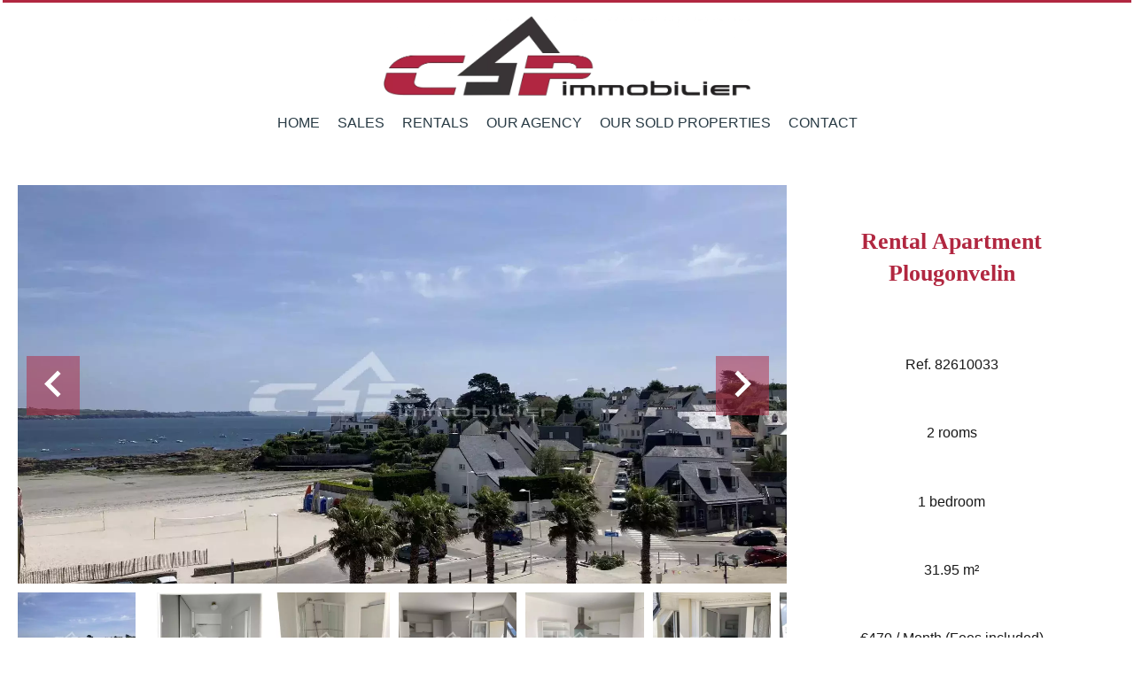

--- FILE ---
content_type: text/html; charset=UTF-8
request_url: https://csp-immobilier.fr/en/property/82610033
body_size: 12904
content:
<!DOCTYPE html>
<html lang="en" prefix="og: http://ogp.me/ns#">
  <head>

                  <meta charset="UTF-8">
              <title> Property Rental : Apartment in Plougonvelin - CSP Immobilier.</title>
              <meta name="description" content=" Property Rental : 2 rooms Apartment based in Plougonvelin  31.95 m² - CSP Immobilier.">
              <meta property="og:title" content=" Property Rental : Apartment in Plougonvelin - CSP Immobilier.">
              <meta property="og:description" content=" Property Rental : 2 rooms Apartment based in Plougonvelin  31.95 m² - CSP Immobilier.">
              <link rel="canonical" href="https://csp-immobilier.fr/en/property/rental+apartment+plougonvelin+82610033">
              <meta property="og:image" content="https://media.apimo.pro/cache/294168614cdb77146b13846f28c69cc6_42fe38ee47_1920-original.jpg">
              <meta property="og:image:width" content="1920">
              <meta property="og:image:height" content="1440">
              <link rel="alternate" href="https://csp-immobilier.fr/fr/propriete/location+appartement+plougonvelin+coquet-appartement-t1bis+82610033" hreflang="x-default">
              <link rel="alternate" href="https://csp-immobilier.fr/fr/propriete/location+appartement+plougonvelin+coquet-appartement-t1bis+82610033" hreflang="fr-fr">
              <link rel="alternate" href="https://csp-immobilier.fr/en/property/rental+apartment+plougonvelin+82610033" hreflang="en-gb">
              <link rel="apple-touch-icon" sizes="180x180" href="https://d36vnx92dgl2c5.cloudfront.net/prod/Zenia/2808/media/b45d14b4abcea96c2169f6a73d6d2043.webp">
              <link rel="icon" type="image/png" sizes="32x32" href="https://d36vnx92dgl2c5.cloudfront.net/prod/Zenia/2808/media/8f1ccb6941c823264e5d29f629e4c264.webp">
              <link rel="icon" type="image/png" sizes="16x16" href="https://d36vnx92dgl2c5.cloudfront.net/prod/Zenia/2808/media/db96670b5aad932c047c6baafbe68d69.webp">
              <link rel="manifest" href="/cache/prod/Cello/2905/site.webmanifest">
              <meta property="og:url" content="https://csp-immobilier.fr/en/property/82610033">
              <meta name="viewport" content="width=device-width">
          
                                                          <link rel="stylesheet" href="https://d36vnx92dgl2c5.cloudfront.net/vendor/flag-icon-css/css/flag-icon.min.css">                  <link rel="stylesheet" href="https://d36vnx92dgl2c5.cloudfront.net/vendor/leaflet.markercluster/dist/MarkerCluster.css">                  <link rel="stylesheet" href="https://d36vnx92dgl2c5.cloudfront.net/vendor/leaflet/dist/leaflet.css">                  <link rel="stylesheet" href="https://d36vnx92dgl2c5.cloudfront.net/vendor/Leaflet.fullscreen/dist/leaflet.fullscreen.css">                  <link rel="stylesheet" href="https://d36vnx92dgl2c5.cloudfront.net/vendor/select2/dist/css/select2.min.css">                  <link rel="stylesheet" href="https://d36vnx92dgl2c5.cloudfront.net/cache/prod/Cello/2905/7d017636af2ca896436c133cda6097594477549c-v1766246820.css">            
                                        <script async src="https://cache.consentframework.com/js/pa/28975/c/u8hMx/stub?lang=en" ></script>                  <script async src="https://choices.consentframework.com/js/pa/28975/c/u8hMx/cmp?lang=en" ></script>                                    <script async src="https://www.googletagmanager.com/gtag/js?id=G-7H0WBXT00E" ></script>                  <script>
  window.dataLayer = window.dataLayer || [];
  function gtag(){dataLayer.push(arguments);}
  gtag('js', new Date());

  gtag('config', 'G-7H0WBXT00E');
</script>
                                                                                                                                          
    <style>
  @import url('https://fonts.googleapis.com/css2?family=Dancing+Script&display=swap');
</style>
    

        
  </head>
  <body class="property chrome  thumbnail eupopup eupopup-bottom">

    <div class="g-recaptcha"></div>
    
    
      <header>
    <div>
      <div data-id="0" class="zone zone-header-left ">

  <div id="694b0087508ca-1" data-module-id="230877" data-instance="1" data-model-namespace="914dc11499d8"
      class="module module-230877 template-2 logo-template-2 module-logo "
            ><a href="/en/" ><img src="https://d36vnx92dgl2c5.cloudfront.net/prod/Zenia/2808/media/0f67cca715dedcab44b7674d53927d2a.webp"  alt="logo" /></a></div>

</div>


      <div data-id="1" class="zone zone-header-right ">

  <div id="694b008750a12-1" data-module-id="230934" data-instance="1" data-model-namespace="c8e2adba1572"
      class="module module-230934 template-1 cluster-template-1 module-cluster "
            ><div id="694b008752a9b-1" data-module-id="236132" data-instance="1" data-model-namespace="6ffba9136ff7"
      class="module module-236132 template-1 agency-template-1 module-agency simple "
            ><article class="agency"><div class="info"><p class="address"></p><p><span class="phone"><i class="mdi mdi-phone"></i><a href="tel:+33-298482215">+33 2 98 48 22 15</a></span><br></p></div></article></div><nav id="694b008752ad9-1" data-module-id="230937" data-instance="1" data-model-namespace="0392f3425daf"
      class="module module-230937 template-1 menu-template-1 module-menu inline "
            ><ul></ul></nav><div id="694b008752afe-1" data-module-id="230878" data-instance="1" data-model-namespace="338fb36170fb"
      class="module module-230878 template-1 social-menu-template-1 module-social-menu "
            ><ul></ul></div><div id="694b008752b26-1" data-module-id="230936" data-instance="1" data-model-namespace="1f7ead8a9864"
      class="module module-230936 template-1 language-template-1 module-language "
            ><div class="hack ApiFieldGroup"><p class="CaptationContent" title="en"><span>en</span></p></div><div class="field-group" data-label="en"><div class="content" style="display:none;"><ul><li ><a href="https://csp-immobilier.fr/fr/propriete/location+appartement+plougonvelin+coquet-appartement-t1bis+82610033"><span class="culture">
																			français
																	</span></a></li><li  class="current" ><a href="https://csp-immobilier.fr/en/property/rental+apartment+plougonvelin+82610033"><span class="culture">
																			English
																	</span></a></li></ul></div></div></div></div>
  <nav id="694b008750a30-1" data-module-id="230879" data-instance="1" data-model-namespace="4f8a606d3ad8"
      class="module module-230879 template-1 menu-template-1 module-menu main column "
            ><button><i class="mdi mdi-menu"></i></button><ul><li><a href="/en/" target="_self"  data-current=""><i class="mdi mdi-home"></i><span>Home</span></a></li><li><a href="/en/sales" target="_self"  data-current=""><span>Sales</span></a></li><li><a href="/en/rentals" target="_self"  data-current=""><span>Rentals</span></a></li><li><a href="/en/our-agency" target="_self"  data-current=""><span>Our agency</span></a></li><li><a href="/en/our-sold-properties" target="_self"  data-current=""><span>Our Sold Properties</span></a></li><li><a href="/en/contact" target="_self"  data-current=""><span>Contact</span></a></li></ul></nav>

</div>


    </div>
  </header>

  <div class="wrapper">
      <div data-id="2" class="zone zone-full-width ">

  <div id="694b008750998-1" data-module-id="230895" data-instance="1" data-model-namespace="4e2c66e71066"
      class="module module-230895 main template-1 slider-template-1 module-slider has-thumbnail 	waiting
"
            ><div class="slider "><div class="" ><img class="picture " data-position="0" src="https://d36vnx92dgl2c5.cloudfront.net/prod/Zenia/2808/media/53ab4afb4bbbdc40b00920b28b38dac1.webp" alt="Rental Apartment Plougonvelin"></div><div class="" ><img class="picture  img-lazy-load" data-position="1" data-low-src="https://d36vnx92dgl2c5.cloudfront.net/prod/Zenia/2808/media/5283ec9f8d679d4774c3c1d3a0e58148.webp" data-src="https://d36vnx92dgl2c5.cloudfront.net/prod/Zenia/2808/media/dd3c4744fb75307842b7e2ddeb304724.webp" alt="Rental Apartment Plougonvelin"></div><div class="" ><img class="picture  img-lazy-load" data-position="2" data-low-src="https://d36vnx92dgl2c5.cloudfront.net/prod/Zenia/2808/media/abfdc0d74aa178291b81b32ac1029c7d.webp" data-src="https://d36vnx92dgl2c5.cloudfront.net/prod/Zenia/2808/media/ba0f0806e58f93777ba3f55cd92583b2.webp" alt="Rental Apartment Plougonvelin"></div><div class="" ><img class="picture  img-lazy-load" data-position="3" data-low-src="https://d36vnx92dgl2c5.cloudfront.net/prod/Zenia/2808/media/8acbd0b8c18b9c128c1c7ebced7a8d41.webp" data-src="https://d36vnx92dgl2c5.cloudfront.net/prod/Zenia/2808/media/8fc2f5f619acd78bb61a9a90183107f6.webp" alt="Rental Apartment Plougonvelin"></div><div class="" ><img class="picture  img-lazy-load" data-position="4" data-low-src="https://d36vnx92dgl2c5.cloudfront.net/prod/Zenia/2808/media/afddb99f3803046d6ae53fe2c4aaa121.webp" data-src="https://d36vnx92dgl2c5.cloudfront.net/prod/Zenia/2808/media/0bd163bc8983cf3364772099b63b687e.webp" alt="Rental Apartment Plougonvelin"></div><div class="" ><img class="picture  img-lazy-load" data-position="5" data-low-src="https://d36vnx92dgl2c5.cloudfront.net/prod/Zenia/2808/media/ad10078baf095ba744e5f4c7aaf6a6ee.webp" data-src="https://d36vnx92dgl2c5.cloudfront.net/prod/Zenia/2808/media/bb795a7272f3c0c6573596491dbf9d63.webp" alt="Rental Apartment Plougonvelin"></div><div class="" ><img class="picture  img-lazy-load" data-position="6" data-low-src="https://d36vnx92dgl2c5.cloudfront.net/prod/Zenia/2808/media/0f596e9fb76828313ff472384661989b.webp" data-src="https://d36vnx92dgl2c5.cloudfront.net/prod/Zenia/2808/media/733501a8b0e507cb3fdad43d13f11e9e.webp" alt="Rental Apartment Plougonvelin"></div><div class="" ><img class="picture portrait img-lazy-load" data-position="7" data-low-src="https://d36vnx92dgl2c5.cloudfront.net/prod/Zenia/2808/media/edc13b1526991fc7ce815519e70d1bf4.webp" data-src="https://d36vnx92dgl2c5.cloudfront.net/prod/Zenia/2808/media/008907b9696bf61a9914c905cdafa996.webp" alt="Rental Apartment Plougonvelin"></div><div class="" ><img class="picture  img-lazy-load" data-position="8" data-low-src="https://d36vnx92dgl2c5.cloudfront.net/prod/Zenia/2808/media/5317c53dbd95e814917612aabd2d577f.webp" data-src="https://d36vnx92dgl2c5.cloudfront.net/prod/Zenia/2808/media/bfc9ff9b76e51a79201d8787bce8b795.webp" alt="Rental Apartment Plougonvelin"></div></div><div class="thumbnail"  style="height:100px;" ><div class="item" data-preserveportrait="true" data-enlarge="true" data-overflow="true" data-position="0"><img class="picture img-lazy-load" data-src="https://d36vnx92dgl2c5.cloudfront.net/prod/Zenia/2808/media/dd261dca320ed646759d7d2d7b6f3b0c.webp" alt="Rental Apartment Plougonvelin"></div><div class="item" data-preserveportrait="true" data-enlarge="true" data-overflow="true" data-position="1"><img class="picture img-lazy-load" data-src="https://d36vnx92dgl2c5.cloudfront.net/prod/Zenia/2808/media/5283ec9f8d679d4774c3c1d3a0e58148.webp" alt="Rental Apartment Plougonvelin"></div><div class="item" data-preserveportrait="true" data-enlarge="true" data-overflow="true" data-position="2"><img class="picture img-lazy-load" data-src="https://d36vnx92dgl2c5.cloudfront.net/prod/Zenia/2808/media/abfdc0d74aa178291b81b32ac1029c7d.webp" alt="Rental Apartment Plougonvelin"></div><div class="item" data-preserveportrait="true" data-enlarge="true" data-overflow="true" data-position="3"><img class="picture img-lazy-load" data-src="https://d36vnx92dgl2c5.cloudfront.net/prod/Zenia/2808/media/8acbd0b8c18b9c128c1c7ebced7a8d41.webp" alt="Rental Apartment Plougonvelin"></div><div class="item" data-preserveportrait="true" data-enlarge="true" data-overflow="true" data-position="4"><img class="picture img-lazy-load" data-src="https://d36vnx92dgl2c5.cloudfront.net/prod/Zenia/2808/media/afddb99f3803046d6ae53fe2c4aaa121.webp" alt="Rental Apartment Plougonvelin"></div><div class="item" data-preserveportrait="true" data-enlarge="true" data-overflow="true" data-position="5"><img class="picture img-lazy-load" data-src="https://d36vnx92dgl2c5.cloudfront.net/prod/Zenia/2808/media/ad10078baf095ba744e5f4c7aaf6a6ee.webp" alt="Rental Apartment Plougonvelin"></div><div class="item" data-preserveportrait="true" data-enlarge="true" data-overflow="true" data-position="6"><img class="picture img-lazy-load" data-src="https://d36vnx92dgl2c5.cloudfront.net/prod/Zenia/2808/media/0f596e9fb76828313ff472384661989b.webp" alt="Rental Apartment Plougonvelin"></div><div class="item" data-preserveportrait="true" data-enlarge="true" data-overflow="true" data-position="7"><img class="picture img-lazy-load" data-src="https://d36vnx92dgl2c5.cloudfront.net/prod/Zenia/2808/media/edc13b1526991fc7ce815519e70d1bf4.webp" alt="Rental Apartment Plougonvelin"></div><div class="item" data-preserveportrait="true" data-enlarge="true" data-overflow="true" data-position="8"><img class="picture img-lazy-load" data-src="https://d36vnx92dgl2c5.cloudfront.net/prod/Zenia/2808/media/5317c53dbd95e814917612aabd2d577f.webp" alt="Rental Apartment Plougonvelin"></div></div><div class="api-spinner"><div class="bounce1"></div><div class="bounce2"></div><div class="bounce3"></div></div></div>
  <div id="694b008750a72-1" data-module-id="230896" data-instance="1" data-model-namespace="62f52446f050"
      class="module module-230896 template-2 property-info-template-2 module-property-info "
            data-property-id="82610033"><h1>Rental Apartment<br>Plougonvelin </h1><p>Ref. 82610033</p><p>2 rooms</p><p>1 bedroom</p><p>31.95 m²</p><p>€470 / Month (Fees included)</p></div>

</div>


  <div data-id="3" class="zone zone-top-content ">


</div>


  <div class="row-2 clearfix">
    <div data-id="4" class="zone zone-left-content ">

  <div id="694b0087509c9-1" data-module-id="230897" data-instance="1" data-model-namespace="b424effb7987"
      class="module module-230897 template-1 breadcrumb-template-1 module-breadcrumb "
            ><nav><ul><li class="module-breadcrumb-tab"><a href="/en/">Homepage</a></li><li class="module-breadcrumb-tab"><h2><a>Rental apartment Plougonvelin, 2 rooms, 1 bedroom, 31.95 m², €470 / Month (Fees included)</a></h2></li></ul></nav></div>
  <div id="694b008750a97-1" data-module-id="230898" data-instance="1" data-model-namespace="77808787387c"
      class="module module-230898 template-4 property-info-template-4 module-property-info "
            data-property-id="82610033"><div class="module-header"><h2 class="module-header-title">Additional information</h2></div><h2 class="title property-title-4" >Rental Apartment Plougonvelin</h2><span class="price">€470 / Month (Fees included)</span><p class="comment" id="description"></p></div>
  <div id="694b008750ba7-1" data-module-id="230973" data-instance="1" data-model-namespace="1ff0cc2f174b"
      class="module module-230973 template-17 property-info-template-17 module-property-info "
            data-property-id="82610033"><div class="module-header"><h2 class="module-header-title">Other visuals</h2></div><p class="no-information">
      No information available
    </p></div>
  <div id="694b008750bc8-1" data-module-id="230905" data-instance="1" data-model-namespace="bffbac0a4bea"
      class="module module-230905 template-1 cluster-template-1 module-cluster "
            ><div id="694b008754b5f-1" data-module-id="230901" data-instance="1" data-model-namespace="c33c97f2df12"
      class="module module-230901 template-5 property-info-template-5 module-property-info "
            data-property-id="82610033"><div class="module-header"><h3 class="module-header-title">Areas</h3></div><ul><li>
          1 Lobby <span>3 m²</span></li><li>
          1 Shower room / Lavatory <span>4 m²</span></li><li>
          1 Cupboard <span>1 m²</span></li><li>
          1 Eat-in kitchen <span>18 m²</span></li><li>
          1 Bedroom <span>5 m²</span></li><li>
          1 Balcony <span>6 m²</span></li></ul></div><div id="694b008754ba5-1" data-module-id="230902" data-instance="1" data-model-namespace="2fd754b6eb54"
      class="module module-230902 template-8 property-info-template-8 module-property-info "
            data-property-id="82610033"><div class="module-header"><h3 class="module-header-title">Proximities</h3></div><ul><li>Movies <span>10 metres</span></li><li>Shops <span>10 metres</span></li><li>Sea <span>30 metres</span></li><li>Public pool </li><li>Beach <span>20 metres</span></li><li>Tennis <span>50 metres</span></li></ul></div><div id="694b008754bce-1" data-module-id="230903" data-instance="1" data-model-namespace="15f4e5659a02"
      class="module module-230903 template-6 property-info-template-6 module-property-info "
            data-property-id="82610033"><div class="module-header"><h3 class="module-header-title">Services</h3></div><ul class="list-inline list-inline-30"><li>Double glazing</li><li>PVC window</li><li>Simple flow ventilation</li><li>Crawl space</li><li>Lift</li><li>Cinema</li><li>Optical fiber</li><li>Intercom</li><li>Video security</li><li>Tennis court</li></ul></div><div id="694b008754bfa-1" data-module-id="230904" data-instance="1" data-model-namespace="d14fb08ec81c"
      class="module module-230904 template-7 property-info-template-7 module-property-info "
            data-property-id="82610033"><div class="module-header"><h3 class="module-header-title">Legal notice</h3></div><ul><li>
          Provision on recoverable fees
          <span>20 € / Month</span></li><li>
          Tenant&#039;s commission
          <span>255 €</span></li><li>
          Deposit
          <span>450 €</span></li><li>
          Inventory tenant charge
          <span>95 €</span></li><li>
          Boutin act
          <span>31 sq m</span></li><li>
          Estimated annual energy expenditure for standard use, established based on energy prices for the year 2021 : 460€ ~ 670€
                  </li><li>
          Information on the risks to which this property is exposed is available on the Georisques website: www.georisques.gouv.fr
                  </li></ul></div></div>
  <div id="694b008750bea-1" data-module-id="230906" data-instance="1" data-model-namespace="7e7a11a112e2"
      class="module module-230906 template-1 leafletmap-template-1 module-leaflet-map module-map "
            ><div id="694b008750bea-1-inner-map" class="inner-map"></div></div>

</div>


    <div data-id="5" class="zone zone-right-content ">

  <div id="694b0087509f0-1" data-module-id="230909" data-instance="1" data-model-namespace="bed24623edcf"
      class="module module-230909 template-1 cluster-template-1 module-cluster "
            ><div id="694b00875291b-1" data-module-id="230911" data-instance="1" data-model-namespace="fd5c4f9d22fe"
      class="module module-230911 template-1 contact-template-1 module-contact "
            ><div class="module-header"><h2 class="module-header-title">Request additional information</h2></div><form name="contact-form-230911" method="post" action="https://csp-immobilier.fr/en/property/82610033"><div class="field firstname text"><input type="text" id="contact-form-230911_firstname" name="contact-form-230911[firstname]" required="required" placeholder="Firstname" class="" name="firstname" /></div><div class="field lastname text"><input type="text" id="contact-form-230911_lastname" name="contact-form-230911[lastname]" required="required" placeholder="Lastname" class="" name="lastname" /></div><div class="field email email"><input type="email" id="contact-form-230911_email" name="contact-form-230911[email]" required="required" placeholder="E-mail" class="" name="email" /></div><div class="field phone tel"><input id="contact-form-230911_phone" name="contact-form-230911[phone]" required="required" placeholder="Phone" class="" name="phone" type="tel" default-value=""  /></div><div class="field message textarea"><textarea id="contact-form-230911_message" name="contact-form-230911[message]" placeholder="Message" class="" name="message"></textarea></div><div class="field recaptcha recaptcha"><script>

                    window.onloadCallback = function() {
                        $('.g-recaptcha').each(function(i, v) {
                            const $placeholder = $(this)

                            $placeholder.data('widget-id', i);

                            grecaptcha.render( this, {
                                callback: function( token ) {

                                    return new Promise(function(resolve, reject) {
                                    if( grecaptcha === undefined ) {
                                        console.log( 'reCaptcha not defined' )
                                        reject()
                                    }

                                    var response = grecaptcha.getResponse( $placeholder.data('widget-id') )
                                    if( !response ) {
                                        console.log( 'Could not get reCaptcha response' )
                                        reject()
                                    }

                                    const $form = $placeholder.closest('form')

                                    $form.find('.g-recaptcha-response').val( token )
                                    // Add a class that will be used to bypass the prevented submit event
                                    $form.addClass('recap-done')
                                    // submit by clicking the submit button of your form
                                    .find('[type="submit"]').trigger('click')
                                    resolve()
                                    grecaptcha.reset( $placeholder.data('widget-id') )
                                    })
                                },
                                sitekey: '6LctG6wUAAAAALSwjJO9bWoLzy3gi7yZn305f91K',
                                size: 'invisible', // This makes the real reCaptcha V2 Invisible
                            });
                        });
                    };

                </script><div class="g-recaptcha" data-sitekey="6LctG6wUAAAAALSwjJO9bWoLzy3gi7yZn305f91K"></div></div><div class="rgpd"><input type="checkbox" required><label>I have read and accept the <a href="/en/legal-notice">privacy policy</a> of this website</label></div><div><button type="submit" id="contact-form-230911_submit" name="contact-form-230911[submit]" class="submit">
                Send
    </button></div></form></div></div>
  <div id="694b008750ab8-1" data-module-id="230908" data-instance="1" data-model-namespace="b0aa3e665aba"
      class="module module-230908 template-1 share-template-1 module-share "
            ><div class="module-header"><h2 class="module-header-title">Share</h2></div><div class="content"><ul><li class="social facebook icon-facebook icon-border"><a href="#"><i class="mdi mdi-facebook"></i><span>Facebook</span></a></li><li class="social twitter icon-twitter icon-border"><a href="#"><svg xmlns="http://www.w3.org/2000/svg" fill="none" height="25" width="25" viewBox="0 0 512 512"><path clip-rule="evenodd" d="M192.034 98H83l129.275 170.757L91.27 412h55.908l91.521-108.34 81.267 107.343H429L295.968 235.284l.236.303L410.746 99.994h-55.908l-85.062 100.694zm-48.849 29.905h33.944l191.686 253.193h-33.944z" fill="#fff" fill-rule="evenodd"/></svg><span>Twitter</span></a></li><li class="social whatsapp icon-whatsapp icon-border"><a href="#"><i class="mdi mdi-whatsapp"></i><span>Whatsapp</span></a></li><li class="social linkedin icon-linkedin icon-border"><a href="#"><i class="mdi mdi-linkedin"></i><span>Linkedin</span></a></li></ul></div></div>
  <div id="694b008750b60-1" data-module-id="230912" data-instance="1" data-model-namespace="55f37e45a51d"
      class="module module-230912 template-33 property-info-template-33 module-property-info "
            data-property-id="82610033"><div class="module-header"><h2 class="module-header-title">Energy efficiency</h2></div><div class="energy-diagnostics"><div class="diagnostic diagnostic-1"><img src="[data-uri]" alt="Diagnostic Graph"></div><div class="diagnostic diagnostic-2"><img src="[data-uri]" alt="Diagnostic Graph"></div></div></div>

</div>


  </div>
  <div data-id="6" class="zone zone-bottom-content ">


</div>


  </div>

  <footer>
    <div data-id="7" class="zone zone-footer ">

  <nav id="694b00875095e-1" data-module-id="230880" data-instance="1" data-model-namespace="f089e216c5fd"
      class="module module-230880 template-1 menu-template-1 module-menu column "
            ><div class="module-header"><span class="module-header-title">Navigation</span></div><ul><li><a href="/en/" target="_self"  data-current=""><i class="mdi mdi-home"></i><span>Home</span></a></li><li><a href="/en/sales" target="_self"  data-current=""><span>Sales</span></a></li><li><a href="/en/rentals" target="_self"  data-current=""><span>Rentals</span></a></li><li><a href="/en/our-agency" target="_self"  data-current=""><span>Our agency</span></a></li><li><a href="/en/our-sold-properties" target="_self"  data-current=""><span>Our Sold Properties</span></a></li><li><a href="/en/contact" target="_self"  data-current=""><span>Contact</span></a></li></ul></nav>
  <nav id="694b008750a50-1" data-module-id="230881" data-instance="1" data-model-namespace="4c60eecd0bb3"
      class="module module-230881 template-1 menu-template-1 module-menu column "
            ><div class="module-header"><span class="module-header-title">Legal information</span></div><ul><li><a href="/en/legals/fees" target="_self"  data-current=""><span>Our fees</span></a></li><li><a href="/en/personal-data" target="_self"  data-current=""><span>Personal Data</span></a></li><li><a href="/en/use-of-cookies" target="_self"  data-current=""><span>Use of cookies</span></a></li><li><a href="/en/legal-notice" target="_self"  data-current=""><span>Legal notice</span></a></li></ul></nav>
  <div id="694b008750b37-1" data-module-id="230921" data-instance="1" data-model-namespace="a836b4ecce2b"
      class="module module-230921 template-7 agency-template-7 module-agency simple "
            ><div class="module-header"><span class="module-header-title">Contact us</span></div><ul><li class="agency"><h3><a href="#">CSP Immobilier</a></h3><p class="address">
											2 boulevard de la mer  <br>
													Résidence de l&#039;Océan - Forum du Trez-Hir<br><span class="zipcode">29217</span>
						Plougonvelin<br>
																France
									</p><p><span class="phone"><a href="tel:+33 2 98 48 22 15">+33 2 98 48 22 15</a></span><br><span class="email"><a href="mailto:contact@csp-immobilier.fr">contact@csp-immobilier.fr</a></span><br></p></li></ul></div>
  <div id="694b008750b80-1" data-module-id="230922" data-instance="1" data-model-namespace="fac76d398571"
      class="module module-230922 template-1 language-template-1 module-language "
            ><div class="module-header"><span class="module-header-title">Languages</span></div><div class="hack ApiFieldGroup"><p class="CaptationContent" title="en"><span>en</span></p></div><div class="field-group" data-label="en"><div class="content" style="display:none;"><ul><li ><a href="https://csp-immobilier.fr/fr/propriete/location+appartement+plougonvelin+coquet-appartement-t1bis+82610033"><span class="flag-icon flag-icon-fr"></span></a></li><li  class="current" ><a href="https://csp-immobilier.fr/en/property/rental+apartment+plougonvelin+82610033"><span class="flag-icon flag-icon-gb"></span></a></li></ul></div></div></div>

</div>


    <div data-id="8" class="zone zone-legal ">

  <div id="694b008750b11-1" data-module-id="230926" data-instance="1" data-model-namespace="836c7a35a56c"
      class="module module-230926 template-8 legal-template-8 module-legal template8 "
            ><p><a href='javascript:Sddan.cmp.displayUI()'>Change cookies settings</a></p><p >Design by <span>Apimo™</span></p><p>©2025 CSP Immobilier</p></div>

</div>


  </footer>

                      <link media="print"onload="this.media='all'"rel="stylesheet" href="https://d36vnx92dgl2c5.cloudfront.net/static/Realtix/Global/mdi/css/materialdesignicons.min.css">                  <link media="print"onload="this.media='all'"rel="stylesheet" href="https://d36vnx92dgl2c5.cloudfront.net/vendor/kernel-webfont/build/css/icons.css">                                                                                                                        
    
                  <script src="https://d36vnx92dgl2c5.cloudfront.net/cache/prod/Cello/2905/model/229dedbc6933b42d7ac649016d959a43f386d734-v1766523015.7994.js" ></script>                                                      <script src="https://d36vnx92dgl2c5.cloudfront.net/vendor/jquery/dist/jquery.min.js" ></script>                                                      <script src="https://d36vnx92dgl2c5.cloudfront.net/vendor/owl.carousel/owl.carousel.js" ></script>                  <script type="application/ld+json">
{
  "@context": "https://schema.org/",
  "@type": "Product",
  "name": "module_property_info_title",
  "image": [
          "https://d36vnx92dgl2c5.cloudfront.net/prod/Zenia/2808/media/53ab4afb4bbbdc40b00920b28b38dac1.webp",          "https://d36vnx92dgl2c5.cloudfront.net/prod/Zenia/2808/media/dd3c4744fb75307842b7e2ddeb304724.webp",          "https://d36vnx92dgl2c5.cloudfront.net/prod/Zenia/2808/media/ba0f0806e58f93777ba3f55cd92583b2.webp",          "https://d36vnx92dgl2c5.cloudfront.net/prod/Zenia/2808/media/8fc2f5f619acd78bb61a9a90183107f6.webp",          "https://d36vnx92dgl2c5.cloudfront.net/prod/Zenia/2808/media/0bd163bc8983cf3364772099b63b687e.webp",          "https://d36vnx92dgl2c5.cloudfront.net/prod/Zenia/2808/media/bb795a7272f3c0c6573596491dbf9d63.webp",          "https://d36vnx92dgl2c5.cloudfront.net/prod/Zenia/2808/media/733501a8b0e507cb3fdad43d13f11e9e.webp",          "https://d36vnx92dgl2c5.cloudfront.net/prod/Zenia/2808/media/008907b9696bf61a9914c905cdafa996.webp",          "https://d36vnx92dgl2c5.cloudfront.net/prod/Zenia/2808/media/bfc9ff9b76e51a79201d8787bce8b795.webp"       ],
  "sku": "82610033",
  "brand": {
    "@type": "Organization",
    "name": "CSP Immobilier"
  },
    "offers": {
    "@type": "Offer",
    "url": "https://csp-immobilier.fr/en/property/82610033",
    "priceCurrency": "EUR",
        "price": "450.00",
        "priceValidUntil": "2026-01-23",
    "availability": "InStock",
    "seller": {
      "@type": "Organization",
      "name": "CSP Immobilier"
    }
  }
}
</script>
                  <script src="https://d36vnx92dgl2c5.cloudfront.net/vendor/leaflet/dist/leaflet.js" ></script>                  <script src="https://d36vnx92dgl2c5.cloudfront.net/vendor/Leaflet.fullscreen/dist/Leaflet.fullscreen.min.js" ></script>                  <script src="https://d36vnx92dgl2c5.cloudfront.net/vendor/leaflet.markercluster/dist/leaflet.markercluster.js" ></script>                  <script src="https://d36vnx92dgl2c5.cloudfront.net/vendor/select2/dist/js/select2.full.min.js" ></script>                  <script src="https://d36vnx92dgl2c5.cloudfront.net/cache/prod/Cello/2905/ddf286c624150cf44012a7e1d46c21ed88b478c4-v1766246820.js" ></script>        
        
    
    <div class="recaptcha-terms">
      <p>This site is protected by reCAPTCHA and the Google <a target="_blank" href="https://policies.google.com/privacy">Privacy Policy</a> and <a target="_blank" href="https://policies.google.com/terms">Terms of Service</a> apply.</p>
    </div>

  </body>
</html>
